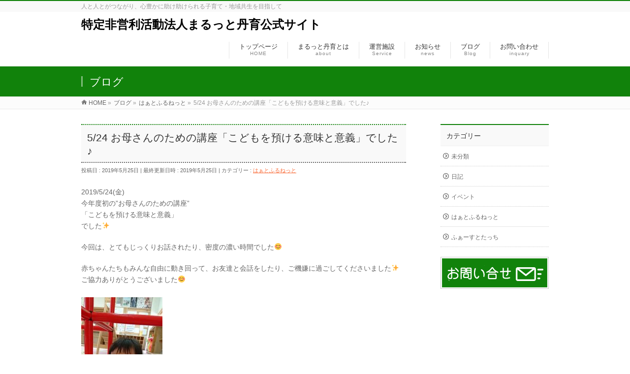

--- FILE ---
content_type: text/html; charset=UTF-8
request_url: https://marutto-tan-iku.org/%E3%81%AF%E3%81%81%E3%81%A8%E3%81%B5%E3%82%8B%E3%81%AD%E3%81%A3%E3%81%A8/5-24-%E3%81%8A%E6%AF%8D%E3%81%95%E3%82%93%E3%81%AE%E3%81%9F%E3%82%81%E3%81%AE%E8%AC%9B%E5%BA%A7%E3%80%8C%E3%81%93%E3%81%A9%E3%82%82%E3%82%92%E9%A0%90%E3%81%91%E3%82%8B%E6%84%8F%E5%91%B3%E3%81%A8/
body_size: 8745
content:
<!DOCTYPE html>
<!--[if IE]>
<meta http-equiv="X-UA-Compatible" content="IE=Edge">
<![endif]-->
<html xmlns:fb="http://ogp.me/ns/fb#" lang="ja">
<head>
<meta charset="UTF-8" />
<link rel="start" href="https://marutto-tan-iku.org" title="HOME" />

<meta id="viewport" name="viewport" content="width=device-width, initial-scale=1">
<title>5/24 お母さんのための講座「こどもを預ける意味と意義」でした♪ | 特定非営利活動法人まるっと丹育公式サイト</title>
<link rel='dns-prefetch' href='//webfonts.sakura.ne.jp' />
<link rel='dns-prefetch' href='//fonts.googleapis.com' />
<link rel='dns-prefetch' href='//s.w.org' />
<link rel="alternate" type="application/rss+xml" title="特定非営利活動法人まるっと丹育公式サイト &raquo; フィード" href="https://marutto-tan-iku.org/feed/" />
<link rel="alternate" type="application/rss+xml" title="特定非営利活動法人まるっと丹育公式サイト &raquo; コメントフィード" href="https://marutto-tan-iku.org/comments/feed/" />
<link rel="alternate" type="application/rss+xml" title="特定非営利活動法人まるっと丹育公式サイト &raquo; 5/24 お母さんのための講座「こどもを預ける意味と意義」でした♪ のコメントのフィード" href="https://marutto-tan-iku.org/%e3%81%af%e3%81%81%e3%81%a8%e3%81%b5%e3%82%8b%e3%81%ad%e3%81%a3%e3%81%a8/5-24-%e3%81%8a%e6%af%8d%e3%81%95%e3%82%93%e3%81%ae%e3%81%9f%e3%82%81%e3%81%ae%e8%ac%9b%e5%ba%a7%e3%80%8c%e3%81%93%e3%81%a9%e3%82%82%e3%82%92%e9%a0%90%e3%81%91%e3%82%8b%e6%84%8f%e5%91%b3%e3%81%a8/feed/" />
<meta name="description" content="2019/5/24(金)今年度初の"お母さんのための講座"「こどもを預ける意味と意義」でした✨今回は、とてもじっくりお話されたり、密度の濃い時間でした😊赤ちゃんたちもみんな自由に動き回って、お友達と会話をしたり、ご機嫌に過ごしてくださいました✨ご協力ありがとうございました😊&nbsp;&nbsp;&nbsp;&nbsp;&nbsp;&nbsp;&nbsp;&nbsp" />
<style type="text/css">.keyColorBG,.keyColorBGh:hover,.keyColor_bg,.keyColor_bg_hover:hover{background-color: #11820b;}.keyColorCl,.keyColorClh:hover,.keyColor_txt,.keyColor_txt_hover:hover{color: #11820b;}.keyColorBd,.keyColorBdh:hover,.keyColor_border,.keyColor_border_hover:hover{border-color: #11820b;}.color_keyBG,.color_keyBGh:hover,.color_key_bg,.color_key_bg_hover:hover{background-color: #11820b;}.color_keyCl,.color_keyClh:hover,.color_key_txt,.color_key_txt_hover:hover{color: #11820b;}.color_keyBd,.color_keyBdh:hover,.color_key_border,.color_key_border_hover:hover{border-color: #11820b;}</style>
		<script type="text/javascript">
			window._wpemojiSettings = {"baseUrl":"https:\/\/s.w.org\/images\/core\/emoji\/11\/72x72\/","ext":".png","svgUrl":"https:\/\/s.w.org\/images\/core\/emoji\/11\/svg\/","svgExt":".svg","source":{"concatemoji":"https:\/\/marutto-tan-iku.org\/wp-includes\/js\/wp-emoji-release.min.js?ver=4.9.26"}};
			!function(e,a,t){var n,r,o,i=a.createElement("canvas"),p=i.getContext&&i.getContext("2d");function s(e,t){var a=String.fromCharCode;p.clearRect(0,0,i.width,i.height),p.fillText(a.apply(this,e),0,0);e=i.toDataURL();return p.clearRect(0,0,i.width,i.height),p.fillText(a.apply(this,t),0,0),e===i.toDataURL()}function c(e){var t=a.createElement("script");t.src=e,t.defer=t.type="text/javascript",a.getElementsByTagName("head")[0].appendChild(t)}for(o=Array("flag","emoji"),t.supports={everything:!0,everythingExceptFlag:!0},r=0;r<o.length;r++)t.supports[o[r]]=function(e){if(!p||!p.fillText)return!1;switch(p.textBaseline="top",p.font="600 32px Arial",e){case"flag":return s([55356,56826,55356,56819],[55356,56826,8203,55356,56819])?!1:!s([55356,57332,56128,56423,56128,56418,56128,56421,56128,56430,56128,56423,56128,56447],[55356,57332,8203,56128,56423,8203,56128,56418,8203,56128,56421,8203,56128,56430,8203,56128,56423,8203,56128,56447]);case"emoji":return!s([55358,56760,9792,65039],[55358,56760,8203,9792,65039])}return!1}(o[r]),t.supports.everything=t.supports.everything&&t.supports[o[r]],"flag"!==o[r]&&(t.supports.everythingExceptFlag=t.supports.everythingExceptFlag&&t.supports[o[r]]);t.supports.everythingExceptFlag=t.supports.everythingExceptFlag&&!t.supports.flag,t.DOMReady=!1,t.readyCallback=function(){t.DOMReady=!0},t.supports.everything||(n=function(){t.readyCallback()},a.addEventListener?(a.addEventListener("DOMContentLoaded",n,!1),e.addEventListener("load",n,!1)):(e.attachEvent("onload",n),a.attachEvent("onreadystatechange",function(){"complete"===a.readyState&&t.readyCallback()})),(n=t.source||{}).concatemoji?c(n.concatemoji):n.wpemoji&&n.twemoji&&(c(n.twemoji),c(n.wpemoji)))}(window,document,window._wpemojiSettings);
		</script>
		<style type="text/css">
img.wp-smiley,
img.emoji {
	display: inline !important;
	border: none !important;
	box-shadow: none !important;
	height: 1em !important;
	width: 1em !important;
	margin: 0 .07em !important;
	vertical-align: -0.1em !important;
	background: none !important;
	padding: 0 !important;
}
</style>
<link rel='stylesheet' id='contact-form-7-css'  href='https://marutto-tan-iku.org/wp-content/plugins/contact-form-7/includes/css/styles.css?ver=5.0.4' type='text/css' media='all' />
<link rel='stylesheet' id='Biz_Vektor_common_style-css'  href='https://marutto-tan-iku.org/wp-content/themes/biz-vektor/css/bizvektor_common_min.css?ver=1.11.5' type='text/css' media='all' />
<link rel='stylesheet' id='Biz_Vektor_Design_style-css'  href='https://marutto-tan-iku.org/wp-content/themes/biz-vektor/design_skins/003/css/003.css?ver=1.11.5' type='text/css' media='all' />
<link rel='stylesheet' id='Biz_Vektor_plugin_sns_style-css'  href='https://marutto-tan-iku.org/wp-content/themes/biz-vektor/plugins/sns/style_bizvektor_sns.css?ver=4.9.26' type='text/css' media='all' />
<link rel='stylesheet' id='Biz_Vektor_add_web_fonts-css'  href='//fonts.googleapis.com/css?family=Droid+Sans%3A700%7CLato%3A900%7CAnton&#038;ver=4.9.26' type='text/css' media='all' />
<link rel='stylesheet' id='jquery.lightbox.min.css-css'  href='https://marutto-tan-iku.org/wp-content/plugins/wp-jquery-lightbox/styles/lightbox.min.css?ver=1.4.6' type='text/css' media='all' />
<script type='text/javascript' src='https://marutto-tan-iku.org/wp-includes/js/jquery/jquery.js?ver=1.12.4'></script>
<script type='text/javascript' src='https://marutto-tan-iku.org/wp-includes/js/jquery/jquery-migrate.min.js?ver=1.4.1'></script>
<script type='text/javascript' src='//webfonts.sakura.ne.jp/js/sakura.js?ver=2.0.0'></script>
<link rel='https://api.w.org/' href='https://marutto-tan-iku.org/wp-json/' />
<link rel="EditURI" type="application/rsd+xml" title="RSD" href="https://marutto-tan-iku.org/xmlrpc.php?rsd" />
<link rel="wlwmanifest" type="application/wlwmanifest+xml" href="https://marutto-tan-iku.org/wp-includes/wlwmanifest.xml" /> 
<link rel='prev' title='5/20「豆ごはんをつくろう」でした♪' href='https://marutto-tan-iku.org/%e3%81%af%e3%81%81%e3%81%a8%e3%81%b5%e3%82%8b%e3%81%ad%e3%81%a3%e3%81%a8/5-20%e3%80%8c%e8%b1%86%e3%81%94%e3%81%af%e3%82%93%e3%82%92%e3%81%a4%e3%81%8f%e3%82%8d%e3%81%86%e3%80%8d%e3%81%a7%e3%81%97%e3%81%9f%e2%99%aa/' />
<link rel='next' title='5/29「にっちゃんの絵本時間」でした♪' href='https://marutto-tan-iku.org/%e3%81%b5%e3%81%81%e3%83%bc%e3%81%99%e3%81%a8%e3%81%9f%e3%81%a3%e3%81%a1/5-29%e3%80%8c%e3%81%ab%e3%81%a3%e3%81%a1%e3%82%83%e3%82%93%e3%81%ae%e7%b5%b5%e6%9c%ac%e6%99%82%e9%96%93%e3%80%8d%e3%81%a7%e3%81%97%e3%81%9f%e2%99%aa/' />
<link rel="canonical" href="https://marutto-tan-iku.org/%e3%81%af%e3%81%81%e3%81%a8%e3%81%b5%e3%82%8b%e3%81%ad%e3%81%a3%e3%81%a8/5-24-%e3%81%8a%e6%af%8d%e3%81%95%e3%82%93%e3%81%ae%e3%81%9f%e3%82%81%e3%81%ae%e8%ac%9b%e5%ba%a7%e3%80%8c%e3%81%93%e3%81%a9%e3%82%82%e3%82%92%e9%a0%90%e3%81%91%e3%82%8b%e6%84%8f%e5%91%b3%e3%81%a8/" />
<link rel='shortlink' href='https://marutto-tan-iku.org/?p=1035' />
<link rel="alternate" type="application/json+oembed" href="https://marutto-tan-iku.org/wp-json/oembed/1.0/embed?url=https%3A%2F%2Fmarutto-tan-iku.org%2F%25e3%2581%25af%25e3%2581%2581%25e3%2581%25a8%25e3%2581%25b5%25e3%2582%258b%25e3%2581%25ad%25e3%2581%25a3%25e3%2581%25a8%2F5-24-%25e3%2581%258a%25e6%25af%258d%25e3%2581%2595%25e3%2582%2593%25e3%2581%25ae%25e3%2581%259f%25e3%2582%2581%25e3%2581%25ae%25e8%25ac%259b%25e5%25ba%25a7%25e3%2580%258c%25e3%2581%2593%25e3%2581%25a9%25e3%2582%2582%25e3%2582%2592%25e9%25a0%2590%25e3%2581%2591%25e3%2582%258b%25e6%2584%258f%25e5%2591%25b3%25e3%2581%25a8%2F" />
<link rel="alternate" type="text/xml+oembed" href="https://marutto-tan-iku.org/wp-json/oembed/1.0/embed?url=https%3A%2F%2Fmarutto-tan-iku.org%2F%25e3%2581%25af%25e3%2581%2581%25e3%2581%25a8%25e3%2581%25b5%25e3%2582%258b%25e3%2581%25ad%25e3%2581%25a3%25e3%2581%25a8%2F5-24-%25e3%2581%258a%25e6%25af%258d%25e3%2581%2595%25e3%2582%2593%25e3%2581%25ae%25e3%2581%259f%25e3%2582%2581%25e3%2581%25ae%25e8%25ac%259b%25e5%25ba%25a7%25e3%2580%258c%25e3%2581%2593%25e3%2581%25a9%25e3%2582%2582%25e3%2582%2592%25e9%25a0%2590%25e3%2581%2591%25e3%2582%258b%25e6%2584%258f%25e5%2591%25b3%25e3%2581%25a8%2F&#038;format=xml" />
<!-- [ BizVektor OGP ] -->
<meta property="og:site_name" content="特定非営利活動法人まるっと丹育公式サイト" />
<meta property="og:url" content="https://marutto-tan-iku.org/%e3%81%af%e3%81%81%e3%81%a8%e3%81%b5%e3%82%8b%e3%81%ad%e3%81%a3%e3%81%a8/5-24-%e3%81%8a%e6%af%8d%e3%81%95%e3%82%93%e3%81%ae%e3%81%9f%e3%82%81%e3%81%ae%e8%ac%9b%e5%ba%a7%e3%80%8c%e3%81%93%e3%81%a9%e3%82%82%e3%82%92%e9%a0%90%e3%81%91%e3%82%8b%e6%84%8f%e5%91%b3%e3%81%a8/" />
<meta property="fb:app_id" content="" />
<meta property="og:type" content="article" />
<meta property="og:title" content="5/24 お母さんのための講座「こどもを預ける意味と意義」でした♪ | 特定非営利活動法人まるっと丹育公式サイト" />
<meta property="og:description" content="2019/5/24(金) 今年度初の&quot;お母さんのための講座&quot; 「こどもを預ける意味と意義」 でした✨  今回は、とてもじっくりお話されたり、密度の濃い時間でした😊  赤ちゃんたちもみんな自由に動き回って、お友達と会話をしたり、ご機嫌に過ごしてくださいました✨ ご協力ありがとうございました😊    &nbsp;  &nbsp;  &nbsp;  &nbsp;  &nbsp;  &nbsp;  &nbsp;    &amp;nbsp" />
<!-- [ /BizVektor OGP ] -->
<!--[if lte IE 8]>
<link rel="stylesheet" type="text/css" media="all" href="https://marutto-tan-iku.org/wp-content/themes/biz-vektor/design_skins/003/css/003_oldie.css" />
<![endif]-->
<link rel="pingback" href="https://marutto-tan-iku.org/xmlrpc.php" />
		<style type="text/css" id="wp-custom-css">
			img {
max-width : 100% ;
height : auto ;
}
iframe { width : 100% ; }
@media screen and (max-width: 480px) {
#header #site-title {
font-size: 1em; 
margin : 1em; }
}
@media screen and (max-width: 480px) {
p {
width : 100% ;
margin : 0 0 1.8em 0 ;
line-height : 1.7 ; }
}

		</style>
			<style type="text/css">

a { color:#f96c39 }

#searchform input[type=submit],
p.form-submit input[type=submit],
form#searchform input#searchsubmit,
.content form input.wpcf7-submit,
#confirm-button input,
a.btn,
.linkBtn a,
input[type=button],
input[type=submit],
.sideTower li#sideContact.sideBnr a,
.content .infoList .rssBtn a { background-color:#11820b; }

.moreLink a { border-left-color:#11820b; }
.moreLink a:hover { background-color:#11820b; }
.moreLink a:after { color:#11820b; }
.moreLink a:hover:after { color:#fff; }

#headerTop { border-top-color:#11820b; }

.headMainMenu li:hover { color:#11820b; }
.headMainMenu li > a:hover,
.headMainMenu li.current_page_item > a { color:#11820b; }

#pageTitBnr { background-color:#11820b; }

.content h2,
.content h1.contentTitle,
.content h1.entryPostTitle,
.sideTower h3.localHead,
.sideWidget h4  { border-top-color:#11820b; }

.content h3:after,
.content .child_page_block h4:after { border-bottom-color:#11820b; }

.sideTower li#sideContact.sideBnr a:hover,
.content .infoList .rssBtn a:hover,
form#searchform input#searchsubmit:hover { background-color:#f96c39; }

#panList .innerBox ul a:hover { color:#f96c39; }

.content .mainFootContact p.mainFootTxt span.mainFootTel { color:#11820b; }
.content .mainFootContact .mainFootBt a { background-color:#11820b; }
.content .mainFootContact .mainFootBt a:hover { background-color:#f96c39; }

.content .infoList .infoCate a { background-color:#ff963a;color:#11820b; }
.content .infoList .infoCate a:hover { background-color:#f96c39; }

.paging span,
.paging a	{ color:#11820b;border-color:#11820b; }
.paging span.current,
.paging a:hover	{ background-color:#11820b; }

/* アクティブのページ */
.sideTower .sideWidget li > a:hover,
.sideTower .sideWidget li.current_page_item > a,
.sideTower .sideWidget li.current-cat > a	{ color:#11820b; background-color:#ff963a; }

.sideTower .ttBoxSection .ttBox a:hover { color:#11820b; }

#footMenu { border-top-color:#11820b; }
#footMenu .menu li a:hover { color:#11820b }

@media (min-width: 970px) {
.headMainMenu li:hover li a:hover { color:#333; }
.headMainMenu li.current-page-item a,
.headMainMenu li.current_page_item a,
.headMainMenu li.current-menu-ancestor a,
.headMainMenu li.current-page-ancestor a { color:#333;}
.headMainMenu li.current-page-item a span,
.headMainMenu li.current_page_item a span,
.headMainMenu li.current-menu-ancestor a span,
.headMainMenu li.current-page-ancestor a span { color:#11820b; }
}

</style>
<!--[if lte IE 8]>
<style type="text/css">
.headMainMenu li:hover li a:hover { color:#333; }
.headMainMenu li.current-page-item a,
.headMainMenu li.current_page_item a,
.headMainMenu li.current-menu-ancestor a,
.headMainMenu li.current-page-ancestor a { color:#333;}
.headMainMenu li.current-page-item a span,
.headMainMenu li.current_page_item a span,
.headMainMenu li.current-menu-ancestor a span,
.headMainMenu li.current-page-ancestor a span { color:#11820b; }
</style>
<![endif]-->
<style type="text/css">
/*-------------------------------------------*/
/*	font
/*-------------------------------------------*/
h1,h2,h3,h4,h4,h5,h6,#header #site-title,#pageTitBnr #pageTitInner #pageTit,#content .leadTxt,#sideTower .localHead {font-family: "ヒラギノ角ゴ Pro W3","Hiragino Kaku Gothic Pro","メイリオ",Meiryo,Osaka,"ＭＳ Ｐゴシック","MS PGothic",sans-serif; }
#pageTitBnr #pageTitInner #pageTit { font-weight:lighter; }
#gMenu .menu li a strong {font-family: "ヒラギノ角ゴ Pro W3","Hiragino Kaku Gothic Pro","メイリオ",Meiryo,Osaka,"ＭＳ Ｐゴシック","MS PGothic",sans-serif; }
</style>
<link rel="stylesheet" href="https://marutto-tan-iku.org/wp-content/themes/biz-vektor/style.css" type="text/css" media="all" />
<style type="text/css">
.content .child_page_block {
    box-shadow: inset 0px 0px 0px 4px rgba(0, 0, 0, 0.05);
    border: 1px solid #61c17f;
    margin-bottom: 20px;
    border-radius: 8px;
}
.content .topPr .prImage {
    border-radius: 12px;
}</style>
	</head>

<body class="post-template-default single single-post postid-1035 single-format-standard two-column right-sidebar">

<div id="fb-root"></div>

<div id="wrap">

<!--[if lte IE 8]>
<div id="eradi_ie_box">
<div class="alert_title">ご利用の <span style="font-weight: bold;">Internet Exproler</span> は古すぎます。</div>
<p>あなたがご利用の Internet Explorer はすでにサポートが終了しているため、正しい表示・動作を保証しておりません。<br />
古い Internet Exproler はセキュリティーの観点からも、<a href="https://www.microsoft.com/ja-jp/windows/lifecycle/iesupport/" target="_blank" >新しいブラウザに移行する事が強く推奨されています。</a><br />
<a href="http://windows.microsoft.com/ja-jp/internet-explorer/" target="_blank" >最新のInternet Exproler</a> や <a href="https://www.microsoft.com/ja-jp/windows/microsoft-edge" target="_blank" >Edge</a> を利用するか、<a href="https://www.google.co.jp/chrome/browser/index.html" target="_blank">Chrome</a> や <a href="https://www.mozilla.org/ja/firefox/new/" target="_blank">Firefox</a> など、より早くて快適なブラウザをご利用ください。</p>
</div>
<![endif]-->

<!-- [ #headerTop ] -->
<div id="headerTop">
<div class="innerBox">
<div id="site-description">人と人とがつながり、心豊かに助け助けられる子育て・地域共生を目指して</div>
</div>
</div><!-- [ /#headerTop ] -->

<!-- [ #header ] -->
<header id="header" class="header">
<div id="headerInner" class="innerBox">
<!-- [ #headLogo ] -->
<div id="site-title">
<a href="https://marutto-tan-iku.org/" title="特定非営利活動法人まるっと丹育公式サイト" rel="home">
特定非営利活動法人まるっと丹育公式サイト</a>
</div>
<!-- [ /#headLogo ] -->

<!-- [ #headContact ] -->

	<!-- [ #gMenu ] -->
	<div id="gMenu">
	<div id="gMenuInner" class="innerBox">
	<h3 class="assistive-text" onclick="showHide('header');"><span>MENU</span></h3>
	<div class="skip-link screen-reader-text">
		<a href="#content" title="メニューを飛ばす">メニューを飛ばす</a>
	</div>
<div class="headMainMenu">
<div class="menu-headernavigation-container"><ul id="menu-headernavigation" class="menu"><li id="menu-item-545" class="menu-item menu-item-type-post_type menu-item-object-page menu-item-home"><a href="https://marutto-tan-iku.org/"><strong>トップページ</strong><span>HOME</span></a></li>
<li id="menu-item-547" class="menu-item menu-item-type-post_type menu-item-object-page menu-item-has-children"><a href="https://marutto-tan-iku.org/about/"><strong>まるっと丹育とは</strong><span>about</span></a>
<ul class="sub-menu">
	<li id="menu-item-546" class="menu-item menu-item-type-post_type menu-item-object-page"><a href="https://marutto-tan-iku.org/about/outline/">概要</a></li>
	<li id="menu-item-598" class="menu-item menu-item-type-post_type menu-item-object-page"><a href="https://marutto-tan-iku.org/about/history/">沿革</a></li>
	<li id="menu-item-601" class="menu-item menu-item-type-post_type menu-item-object-page"><a href="https://marutto-tan-iku.org/about/information/">情報開示</a></li>
</ul>
</li>
<li id="menu-item-544" class="menu-item menu-item-type-post_type menu-item-object-page menu-item-has-children"><a href="https://marutto-tan-iku.org/service/"><strong>運営施設</strong><span>Service</span></a>
<ul class="sub-menu">
	<li id="menu-item-539" class="menu-item menu-item-type-post_type menu-item-object-page"><a href="https://marutto-tan-iku.org/service/heartfulnet/">はぁとふるねっと（岩滝）</a></li>
	<li id="menu-item-548" class="menu-item menu-item-type-post_type menu-item-object-page"><a href="https://marutto-tan-iku.org/service/firsttouch/">ふぁ～すとたっち（加悦）</a></li>
</ul>
</li>
<li id="menu-item-542" class="menu-item menu-item-type-custom menu-item-object-custom"><a href="/info/"><strong>お知らせ</strong><span>news</span></a></li>
<li id="menu-item-552" class="menu-item menu-item-type-post_type menu-item-object-page current_page_parent"><a href="https://marutto-tan-iku.org/blog/"><strong>ブログ</strong><span>Blog</span></a></li>
<li id="menu-item-648" class="menu-item menu-item-type-post_type menu-item-object-page"><a href="https://marutto-tan-iku.org/contact/"><strong>お問い合わせ</strong><span>inquary</span></a></li>
</ul></div>
</div>
</div><!-- [ /#gMenuInner ] -->
	</div>
	<!-- [ /#gMenu ] -->
<!-- [ /#headContact ] -->

</div>
<!-- #headerInner -->
</header>
<!-- [ /#header ] -->



<div id="pageTitBnr">
<div class="innerBox">
<div id="pageTitInner">
<div id="pageTit">
ブログ</div>
</div><!-- [ /#pageTitInner ] -->
</div>
</div><!-- [ /#pageTitBnr ] -->
<!-- [ #panList ] -->
<div id="panList">
<div id="panListInner" class="innerBox"><ul><li id="panHome" itemprop="itemListElement" itemscope itemtype="http://schema.org/ListItem"><a href="https://marutto-tan-iku.org" itemprop="item"><span itemprop="name">HOME</span></a> &raquo; </li><li itemprop="itemListElement" itemscope itemtype="http://schema.org/ListItem"><a href="https://marutto-tan-iku.org/blog/" itemprop="item"><span itemprop="name">ブログ</span></a> &raquo; </li><li itemprop="itemListElement" itemscope itemtype="http://schema.org/ListItem"><a href="https://marutto-tan-iku.org/category/%e3%81%af%e3%81%81%e3%81%a8%e3%81%b5%e3%82%8b%e3%81%ad%e3%81%a3%e3%81%a8/" itemprop="item"><span itemprop="name">はぁとふるねっと</span></a> &raquo; </li><li itemprop="itemListElement" itemscope itemtype="http://schema.org/ListItem"><span itemprop="name">5/24 お母さんのための講座「こどもを預ける意味と意義」でした♪</span></li></ul></div>
</div>
<!-- [ /#panList ] -->

<div id="main" class="main">
<!-- [ #container ] -->
<div id="container" class="innerBox">
	<!-- [ #content ] -->
	<div id="content" class="content">

<!-- [ #post- ] -->
<div id="post-1035" class="post-1035 post type-post status-publish format-standard hentry category-15">
		<h1 class="entryPostTitle entry-title">5/24 お母さんのための講座「こどもを預ける意味と意義」でした♪</h1>
	<div class="entry-meta">
<span class="published">投稿日 : 2019年5月25日</span>
<span class="updated entry-meta-items">最終更新日時 : 2019年5月25日</span>
<span class="vcard author entry-meta-items">投稿者 : <span class="fn">まるっと丹育スタッフ</span></span>
<span class="tags entry-meta-items">カテゴリー :  <a href="https://marutto-tan-iku.org/category/%e3%81%af%e3%81%81%e3%81%a8%e3%81%b5%e3%82%8b%e3%81%ad%e3%81%a3%e3%81%a8/" rel="tag">はぁとふるねっと</a></span>
</div>
<!-- .entry-meta -->	<div class="entry-content post-content">
		<p>2019/5/24(金)<br />
今年度初の&#8221;お母さんのための講座&#8221;<br />
「こどもを預ける意味と意義」<br />
でした✨</p>
<p>今回は、とてもじっくりお話されたり、密度の濃い時間でした😊</p>
<p>赤ちゃんたちもみんな自由に動き回って、お友達と会話をしたり、ご機嫌に過ごしてくださいました✨<br />
ご協力ありがとうございました😊</p>
<p><a href="https://marutto-tan-iku.org/wp-content/uploads/2019/05/FB_IMG_1558742989427.jpg" rel="lightbox[1035]"><img class="alignleft size-medium wp-image-1036" src="https://marutto-tan-iku.org/wp-content/uploads/2019/05/FB_IMG_1558742989427-165x300.jpg" alt="" width="165" height="300" srcset="https://marutto-tan-iku.org/wp-content/uploads/2019/05/FB_IMG_1558742989427-165x300.jpg 165w, https://marutto-tan-iku.org/wp-content/uploads/2019/05/FB_IMG_1558742989427.jpg 528w" sizes="(max-width: 165px) 100vw, 165px" /></a></p>
<p>&nbsp;</p>
<p>&nbsp;</p>
<p>&nbsp;</p>
<p>&nbsp;</p>
<p>&nbsp;</p>
<p>&nbsp;</p>
<p>&nbsp;</p>
<p><a href="https://marutto-tan-iku.org/wp-content/uploads/2019/05/FB_IMG_1558743005608.jpg" rel="lightbox[1035]"><img class="alignleft size-medium wp-image-1037" src="https://marutto-tan-iku.org/wp-content/uploads/2019/05/FB_IMG_1558743005608-300x169.jpg" alt="" width="300" height="169" srcset="https://marutto-tan-iku.org/wp-content/uploads/2019/05/FB_IMG_1558743005608-300x169.jpg 300w, https://marutto-tan-iku.org/wp-content/uploads/2019/05/FB_IMG_1558743005608-768x432.jpg 768w, https://marutto-tan-iku.org/wp-content/uploads/2019/05/FB_IMG_1558743005608.jpg 960w" sizes="(max-width: 300px) 100vw, 300px" /></a></p>
<p>&nbsp;</p>
		
		<div class="entry-utility">
					</div>
		<!-- .entry-utility -->
	</div><!-- .entry-content -->



<div id="nav-below" class="navigation">
	<div class="nav-previous"><a href="https://marutto-tan-iku.org/%e3%81%af%e3%81%81%e3%81%a8%e3%81%b5%e3%82%8b%e3%81%ad%e3%81%a3%e3%81%a8/5-20%e3%80%8c%e8%b1%86%e3%81%94%e3%81%af%e3%82%93%e3%82%92%e3%81%a4%e3%81%8f%e3%82%8d%e3%81%86%e3%80%8d%e3%81%a7%e3%81%97%e3%81%9f%e2%99%aa/" rel="prev"><span class="meta-nav">&larr;</span> 5/20「豆ごはんをつくろう」でした♪</a></div>
	<div class="nav-next"><a href="https://marutto-tan-iku.org/%e3%81%b5%e3%81%81%e3%83%bc%e3%81%99%e3%81%a8%e3%81%9f%e3%81%a3%e3%81%a1/5-29%e3%80%8c%e3%81%ab%e3%81%a3%e3%81%a1%e3%82%83%e3%82%93%e3%81%ae%e7%b5%b5%e6%9c%ac%e6%99%82%e9%96%93%e3%80%8d%e3%81%a7%e3%81%97%e3%81%9f%e2%99%aa/" rel="next">5/29「にっちゃんの絵本時間」でした♪ <span class="meta-nav">&rarr;</span></a></div>
</div><!-- #nav-below -->
</div>
<!-- [ /#post- ] -->


<div id="comments">




	<div id="respond" class="comment-respond">
		<h3 id="reply-title" class="comment-reply-title">コメントを残す <small><a rel="nofollow" id="cancel-comment-reply-link" href="/%E3%81%AF%E3%81%81%E3%81%A8%E3%81%B5%E3%82%8B%E3%81%AD%E3%81%A3%E3%81%A8/5-24-%E3%81%8A%E6%AF%8D%E3%81%95%E3%82%93%E3%81%AE%E3%81%9F%E3%82%81%E3%81%AE%E8%AC%9B%E5%BA%A7%E3%80%8C%E3%81%93%E3%81%A9%E3%82%82%E3%82%92%E9%A0%90%E3%81%91%E3%82%8B%E6%84%8F%E5%91%B3%E3%81%A8/#respond" style="display:none;">コメントをキャンセル</a></small></h3>			<form action="https://marutto-tan-iku.org/wp-comments-post.php" method="post" id="commentform" class="comment-form">
				<p class="comment-notes"><span id="email-notes">メールアドレスが公開されることはありません。</span> <span class="required">*</span> が付いている欄は必須項目です</p><p class="comment-form-comment"><label for="comment">コメント</label> <textarea id="comment" name="comment" cols="45" rows="8" maxlength="65525" required="required"></textarea></p><p class="comment-form-author"><label for="author">名前 <span class="required">*</span></label> <input id="author" name="author" type="text" value="" size="30" maxlength="245" required='required' /></p>
<p class="comment-form-email"><label for="email">メール <span class="required">*</span></label> <input id="email" name="email" type="text" value="" size="30" maxlength="100" aria-describedby="email-notes" required='required' /></p>
<p class="comment-form-url"><label for="url">サイト</label> <input id="url" name="url" type="text" value="" size="30" maxlength="200" /></p>
<p class="aiowps-captcha"><label for="aiowps-captcha-answer">Please enter an answer in digits:</label><div class="aiowps-captcha-equation"><strong>two &#215; 5 = <input type="hidden" name="aiowps-captcha-string-info" id="aiowps-captcha-string-info" value="j2v8mc4rdk" /><input type="hidden" name="aiowps-captcha-temp-string" id="aiowps-captcha-temp-string" value="1769040537" /><input type="text" size="2" id="aiowps-captcha-answer" name="aiowps-captcha-answer" value="" autocomplete="off" /></strong></div></p><p class="form-submit"><input name="submit" type="submit" id="submit" class="submit" value="コメントを送信" /> <input type='hidden' name='comment_post_ID' value='1035' id='comment_post_ID' />
<input type='hidden' name='comment_parent' id='comment_parent' value='0' />
</p><p style="display: none;"><input type="hidden" id="akismet_comment_nonce" name="akismet_comment_nonce" value="4ea886334e" /></p><p style="display: none;"><input type="hidden" id="ak_js" name="ak_js" value="123"/></p>			</form>
			</div><!-- #respond -->
	
</div><!-- #comments -->



</div>
<!-- [ /#content ] -->

<!-- [ #sideTower ] -->
<div id="sideTower" class="sideTower">
	<div class="localSection sideWidget">
	<div class="localNaviBox">
	<h3 class="localHead">カテゴリー</h3>
	<ul class="localNavi">
		<li class="cat-item cat-item-1"><a href="https://marutto-tan-iku.org/category/%e6%9c%aa%e5%88%86%e9%a1%9e/" >未分類</a>
</li>
	<li class="cat-item cat-item-2"><a href="https://marutto-tan-iku.org/category/work-blog/" >日記</a>
</li>
	<li class="cat-item cat-item-3"><a href="https://marutto-tan-iku.org/category/event/" >イベント</a>
</li>
	<li class="cat-item cat-item-15"><a href="https://marutto-tan-iku.org/category/%e3%81%af%e3%81%81%e3%81%a8%e3%81%b5%e3%82%8b%e3%81%ad%e3%81%a3%e3%81%a8/" >はぁとふるねっと</a>
</li>
	<li class="cat-item cat-item-16"><a href="https://marutto-tan-iku.org/category/%e3%81%b5%e3%81%81%e3%83%bc%e3%81%99%e3%81%a8%e3%81%9f%e3%81%a3%e3%81%a1/" >ふぁーすとたっち</a>
</li>
 
	</ul>
	</div>
	</div>
	<ul><li class="sideBnr" id="sideContact"><a href="https://marutto-tan-iku.org/contact/">
<img src="https://marutto-tan-iku.org/wp-content/themes/biz-vektor/images/bnr_contact_ja.png" alt="メールでお問い合わせはこちら">
</a></li>
</ul>
</div>
<!-- [ /#sideTower ] -->
</div>
<!-- [ /#container ] -->

</div><!-- #main -->

<div id="back-top">
<a href="#wrap">
	<img id="pagetop" src="https://marutto-tan-iku.org/wp-content/themes/biz-vektor/js/res-vektor/images/footer_pagetop.png" alt="PAGETOP" />
</a>
</div>

<!-- [ #footerSection ] -->
<div id="footerSection">

	<div id="pagetop">
	<div id="pagetopInner" class="innerBox">
	<a href="#wrap">PAGETOP</a>
	</div>
	</div>

	<div id="footMenu">
	<div id="footMenuInner" class="innerBox">
		</div>
	</div>

	<!-- [ #footer ] -->
	<div id="footer">
	<!-- [ #footerInner ] -->
	<div id="footerInner" class="innerBox">
		<dl id="footerOutline">
		<dt>特定非営利活動法人まるっと丹育</dt>
		<dd>
		〒629-2261<br />
京都府与謝郡与謝野町男山265		</dd>
		</dl>
		<!-- [ #footerSiteMap ] -->
		<div id="footerSiteMap">
<div class="menu-footersitemap-container"><ul id="menu-footersitemap" class="menu"><li id="menu-item-553" class="menu-item menu-item-type-post_type menu-item-object-page menu-item-has-children menu-item-553"><a href="https://marutto-tan-iku.org/about/">まるっと丹育とは</a>
<ul class="sub-menu">
	<li id="menu-item-554" class="menu-item menu-item-type-post_type menu-item-object-page menu-item-554"><a href="https://marutto-tan-iku.org/about/outline/">概要</a></li>
	<li id="menu-item-555" class="menu-item menu-item-type-post_type menu-item-object-page menu-item-555"><a href="https://marutto-tan-iku.org/about/history/">沿革</a></li>
	<li id="menu-item-650" class="menu-item menu-item-type-post_type menu-item-object-page menu-item-650"><a href="https://marutto-tan-iku.org/about/information/">情報開示</a></li>
</ul>
</li>
<li id="menu-item-556" class="menu-item menu-item-type-post_type menu-item-object-page menu-item-has-children menu-item-556"><a href="https://marutto-tan-iku.org/service/">運営施設</a>
<ul class="sub-menu">
	<li id="menu-item-540" class="menu-item menu-item-type-post_type menu-item-object-page menu-item-540"><a href="https://marutto-tan-iku.org/service/heartfulnet/">岩滝地域子育て支援センター「はぁとふるねっと」</a></li>
	<li id="menu-item-537" class="menu-item menu-item-type-post_type menu-item-object-page menu-item-537"><a href="https://marutto-tan-iku.org/service/firsttouch/">加悦子育て支援センター「ふぁ～すとたっち」</a></li>
</ul>
</li>
<li id="menu-item-543" class="menu-item menu-item-type-custom menu-item-object-custom menu-item-543"><a href="/info/">お知らせ</a></li>
<li id="menu-item-538" class="menu-item menu-item-type-post_type menu-item-object-page current_page_parent menu-item-538"><a href="https://marutto-tan-iku.org/blog/">ブログ</a></li>
<li id="menu-item-649" class="menu-item menu-item-type-post_type menu-item-object-page menu-item-649"><a href="https://marutto-tan-iku.org/contact/">お問い合わせ</a></li>
</ul></div></div>
		<!-- [ /#footerSiteMap ] -->
	</div>
	<!-- [ /#footerInner ] -->
	</div>
	<!-- [ /#footer ] -->

	<!-- [ #siteBottom ] -->
	<div id="siteBottom">
	<div id="siteBottomInner" class="innerBox">
	</div>
	</div>
	<!-- [ /#siteBottom ] -->
</div>
<!-- [ /#footerSection ] -->
</div>
<!-- [ /#wrap ] -->
<script type='text/javascript'>
/* <![CDATA[ */
var wpcf7 = {"apiSettings":{"root":"https:\/\/marutto-tan-iku.org\/wp-json\/contact-form-7\/v1","namespace":"contact-form-7\/v1"},"recaptcha":{"messages":{"empty":"\u3042\u306a\u305f\u304c\u30ed\u30dc\u30c3\u30c8\u3067\u306f\u306a\u3044\u3053\u3068\u3092\u8a3c\u660e\u3057\u3066\u304f\u3060\u3055\u3044\u3002"}}};
/* ]]> */
</script>
<script type='text/javascript' src='https://marutto-tan-iku.org/wp-content/plugins/contact-form-7/includes/js/scripts.js?ver=5.0.4'></script>
<script type='text/javascript' src='https://marutto-tan-iku.org/wp-includes/js/comment-reply.min.js?ver=4.9.26'></script>
<script type='text/javascript' src='https://marutto-tan-iku.org/wp-content/plugins/wp-jquery-lightbox/jquery.touchwipe.min.js?ver=1.4.6'></script>
<script type='text/javascript'>
/* <![CDATA[ */
var JQLBSettings = {"showTitle":"1","showCaption":"1","showNumbers":"1","fitToScreen":"0","resizeSpeed":"400","showDownload":"0","navbarOnTop":"0","marginSize":"0","slideshowSpeed":"4000","prevLinkTitle":"\u524d\u306e\u753b\u50cf","nextLinkTitle":"\u6b21\u306e\u753b\u50cf","closeTitle":"\u30ae\u30e3\u30e9\u30ea\u30fc\u3092\u9589\u3058\u308b","image":"\u753b\u50cf ","of":"\u306e","download":"\u30c0\u30a6\u30f3\u30ed\u30fc\u30c9","pause":"(\u30b9\u30e9\u30a4\u30c9\u30b7\u30e7\u30fc\u3092\u505c\u6b62\u3059\u308b)","play":"(\u30b9\u30e9\u30a4\u30c9\u30b7\u30e7\u30fc\u3092\u518d\u751f\u3059\u308b)"};
/* ]]> */
</script>
<script type='text/javascript' src='https://marutto-tan-iku.org/wp-content/plugins/wp-jquery-lightbox/jquery.lightbox.min.js?ver=1.4.6'></script>
<script type='text/javascript' src='https://marutto-tan-iku.org/wp-includes/js/wp-embed.min.js?ver=4.9.26'></script>
<script type='text/javascript'>
/* <![CDATA[ */
var bv_sliderParams = {"slideshowSpeed":"5000","animation":"fade"};
/* ]]> */
</script>
<script type='text/javascript' src='https://marutto-tan-iku.org/wp-content/themes/biz-vektor/js/biz-vektor-min.js?ver=1.11.5' defer='defer'></script>
<script async="async" type='text/javascript' src='https://marutto-tan-iku.org/wp-content/plugins/akismet/_inc/form.js?ver=4.0.2'></script>
</body>
</html>